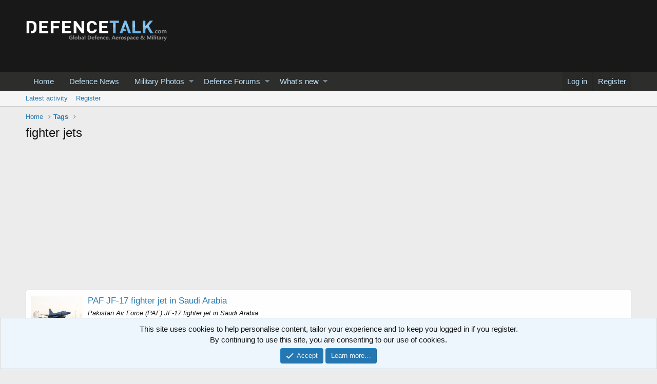

--- FILE ---
content_type: text/html; charset=utf-8
request_url: https://www.defencetalk.com/military/tags/fighter-jets/page-2
body_size: 9436
content:
<!DOCTYPE html>
<html id="XF" lang="en-US" dir="LTR"
	data-app="public"
	data-template="tag_view"
	data-container-key=""
	data-content-key=""
	data-logged-in="false"
	data-cookie-prefix="xf_"
	data-csrf="1768370026,82958c549727ea62bc9087e9c73c3eff"
	class="has-no-js v_2_0 template-tag_view"
	>
<head>
	<meta charset="utf-8" />
	<meta http-equiv="X-UA-Compatible" content="IE=Edge" />
	<meta name="viewport" content="width=device-width, initial-scale=1, viewport-fit=cover">

	
	
	

	<title>fighter jets | Page 2 | Defence Forum &amp; Military Photos - DefenceTalk</title>

	
		<link rel="prev" href="/military/tags/fighter-jets/" />
	
		<link rel="next" href="/military/tags/fighter-jets/page-3" />
	

	
		
	
	
	<meta property="og:site_name" content="Defence Forum &amp; Military Photos - DefenceTalk" />


	
	
		
	
	
	<meta property="og:type" content="website" />


	
	
		
	
	
	
		<meta property="og:title" content="fighter jets" />
		<meta property="twitter:title" content="fighter jets" />
	


	
	
	
		
	
	
	<meta property="og:url" content="https://www.defencetalk.com/military/tags/fighter-jets/page-2" />


	
	

	
		<meta name="theme-color" content="#191818" />
	

	
	

	


	<link rel="preload" href="/military/styles/fonts/fa/fa-regular-400.woff2?_v=5.12.1" as="font" type="font/woff2" crossorigin="anonymous" />


	<link rel="preload" href="/military/styles/fonts/fa/fa-solid-900.woff2?_v=5.12.1" as="font" type="font/woff2" crossorigin="anonymous" />


<link rel="preload" href="/military/styles/fonts/fa/fa-brands-400.woff2?_v=5.12.1" as="font" type="font/woff2" crossorigin="anonymous" />

	<link rel="stylesheet" href="/military/css.php?css=public%3Anormalize.css%2Cpublic%3Acore.less%2Cpublic%3Aapp.less&amp;s=1&amp;l=1&amp;d=1590347747&amp;k=a0f6da09dc1f9d122bf5717d06ad15b952c18956" />

	<link rel="stylesheet" href="/military/css.php?css=public%3Anotices.less%2Cpublic%3Aextra.less&amp;s=1&amp;l=1&amp;d=1590347747&amp;k=698df03bc3f398aab8cb3a16ae7df34eb6879afb" />

	
		<script src="/military/js/xf/preamble.min.js?_v=277bff8f"></script>
	


	
	
	
	<script async src="https://www.googletagmanager.com/gtag/js?id=UA-211582-2"></script>
	<script>
		window.dataLayer = window.dataLayer || [];
		function gtag(){dataLayer.push(arguments);}
		gtag('js', new Date());
		gtag('config', 'UA-211582-2', {
			// 
			
			
		});
	</script>

</head>
<body data-template="tag_view">

<div class="p-pageWrapper" id="top">



<header class="p-header" id="header">
	<div class="p-header-inner">
		<div class="p-header-content">

			<div class="p-header-logo p-header-logo--image">
				<a href="https://www.defencetalk.com">
					<img src="/military/styles/default/xenforo/defense military logo.png"
						alt="Defence Forum &amp; Military Photos - DefenceTalk"
						 />
				</a>
			</div>

			
		</div>
	</div>
</header>





	<div class="p-navSticky p-navSticky--all" data-xf-init="sticky-header">
		
	<nav class="p-nav">
		<div class="p-nav-inner">
			<a class="p-nav-menuTrigger" data-xf-click="off-canvas" data-menu=".js-headerOffCanvasMenu" role="button" tabindex="0">
				<i aria-hidden="true"></i>
				<span class="p-nav-menuText">Menu</span>
			</a>

			<div class="p-nav-smallLogo">
				<a href="https://www.defencetalk.com">
					<img src="/military/styles/default/xenforo/defense military logo.png"
						alt="Defence Forum &amp; Military Photos - DefenceTalk"
					 />
				</a>
			</div>

			<div class="p-nav-scroller hScroller" data-xf-init="h-scroller" data-auto-scroll=".p-navEl.is-selected">
				<div class="hScroller-scroll">
					<ul class="p-nav-list js-offCanvasNavSource">
					
						<li>
							
	<div class="p-navEl " >
		

			
	
	<a href="https://www.defencetalk.com"
		class="p-navEl-link "
		
		data-xf-key="1"
		data-nav-id="home">Home</a>


			

		
		
	</div>

						</li>
					
						<li>
							
	<div class="p-navEl " >
		

			
	
	<a href="https://www.defencetalk.com/news/"
		class="p-navEl-link "
		
		data-xf-key="2"
		data-nav-id="news01">Defence News</a>


			

		
		
	</div>

						</li>
					
						<li>
							
	<div class="p-navEl " data-has-children="true">
		

			
	
	<a href="/military/photos/"
		class="p-navEl-link p-navEl-link--splitMenu "
		
		
		data-nav-id="xfmg">Military Photos</a>


			<a data-xf-key="3"
				data-xf-click="menu"
				data-menu-pos-ref="< .p-navEl"
				class="p-navEl-splitTrigger"
				role="button"
				tabindex="0"
				aria-label="Toggle expanded"
				aria-expanded="false"
				aria-haspopup="true"></a>

		
		
			<div class="menu menu--structural" data-menu="menu" aria-hidden="true">
				<div class="menu-content">
					
						
	
	
	<a href="/military/whats-new/media/"
		class="menu-linkRow u-indentDepth0 js-offCanvasCopy "
		 rel="nofollow"
		
		data-nav-id="xfmgNewMedia">New media</a>

	

					
						
	
	
	<a href="/military/whats-new/media-comments/"
		class="menu-linkRow u-indentDepth0 js-offCanvasCopy "
		 rel="nofollow"
		
		data-nav-id="xfmgNewComments">New comments</a>

	

					
				</div>
			</div>
		
	</div>

						</li>
					
						<li>
							
	<div class="p-navEl " data-has-children="true">
		

			
	
	<a href="/military/"
		class="p-navEl-link p-navEl-link--splitMenu "
		
		
		data-nav-id="forums">Defence Forums</a>


			<a data-xf-key="4"
				data-xf-click="menu"
				data-menu-pos-ref="< .p-navEl"
				class="p-navEl-splitTrigger"
				role="button"
				tabindex="0"
				aria-label="Toggle expanded"
				aria-expanded="false"
				aria-haspopup="true"></a>

		
		
			<div class="menu menu--structural" data-menu="menu" aria-hidden="true">
				<div class="menu-content">
					
						
	
	
	<a href="/military/whats-new/posts/"
		class="menu-linkRow u-indentDepth0 js-offCanvasCopy "
		
		
		data-nav-id="newPosts">New posts</a>

	

					
				</div>
			</div>
		
	</div>

						</li>
					
						<li>
							
	<div class="p-navEl " data-has-children="true">
		

			
	
	<a href="/military/whats-new/"
		class="p-navEl-link p-navEl-link--splitMenu "
		
		
		data-nav-id="whatsNew">What's new</a>


			<a data-xf-key="5"
				data-xf-click="menu"
				data-menu-pos-ref="< .p-navEl"
				class="p-navEl-splitTrigger"
				role="button"
				tabindex="0"
				aria-label="Toggle expanded"
				aria-expanded="false"
				aria-haspopup="true"></a>

		
		
			<div class="menu menu--structural" data-menu="menu" aria-hidden="true">
				<div class="menu-content">
					
						
	
	
	<a href="/military/whats-new/posts/"
		class="menu-linkRow u-indentDepth0 js-offCanvasCopy "
		 rel="nofollow"
		
		data-nav-id="whatsNewPosts">New posts</a>

	

					
						
	
	
	<a href="/military/whats-new/media/"
		class="menu-linkRow u-indentDepth0 js-offCanvasCopy "
		 rel="nofollow"
		
		data-nav-id="xfmgWhatsNewNewMedia">New media</a>

	

					
						
	
	
	<a href="/military/whats-new/media-comments/"
		class="menu-linkRow u-indentDepth0 js-offCanvasCopy "
		 rel="nofollow"
		
		data-nav-id="xfmgWhatsNewMediaComments">New media comments</a>

	

					
						
	
	
	<a href="/military/whats-new/latest-activity"
		class="menu-linkRow u-indentDepth0 js-offCanvasCopy "
		 rel="nofollow"
		
		data-nav-id="latestActivity">Latest activity</a>

	

					
				</div>
			</div>
		
	</div>

						</li>
					
					</ul>
				</div>
			</div>

			<div class="p-nav-opposite">
				<div class="p-navgroup p-account p-navgroup--guest">
					
						<a href="/military/login/" class="p-navgroup-link p-navgroup-link--textual p-navgroup-link--logIn"
							data-xf-click="overlay" data-follow-redirects="on">
							<span class="p-navgroup-linkText">Log in</span>
						</a>
						
							<a href="/military/register/" class="p-navgroup-link p-navgroup-link--textual p-navgroup-link--register"
								data-xf-click="overlay" data-follow-redirects="on">
								<span class="p-navgroup-linkText">Register</span>
							</a>
						
					
				</div>

				<div class="p-navgroup p-discovery p-discovery--noSearch">
					<a href="/military/whats-new/"
						class="p-navgroup-link p-navgroup-link--iconic p-navgroup-link--whatsnew"
						aria-label="What&#039;s new"
						title="What&#039;s new">
						<i aria-hidden="true"></i>
						<span class="p-navgroup-linkText">What's new</span>
					</a>

					
				</div>
			</div>
		</div>
	</nav>

		
	
		<div class="p-sectionLinks">
			<div class="p-sectionLinks-inner hScroller" data-xf-init="h-scroller">
				<div class="hScroller-scroll">
					<ul class="p-sectionLinks-list">
					
						<li>
							
	<div class="p-navEl " >
		

			
	
	<a href="/military/whats-new/latest-activity"
		class="p-navEl-link "
		
		data-xf-key="alt+1"
		data-nav-id="defaultLatestActivity">Latest activity</a>


			

		
		
	</div>

						</li>
					
						<li>
							
	<div class="p-navEl " >
		

			
	
	<a href="/military/register/"
		class="p-navEl-link "
		
		data-xf-key="alt+2"
		data-nav-id="defaultRegister">Register</a>


			

		
		
	</div>

						</li>
					
					</ul>
				</div>
			</div>
		</div>
	

	</div>


<div class="offCanvasMenu offCanvasMenu--nav js-headerOffCanvasMenu" data-menu="menu" aria-hidden="true" data-ocm-builder="navigation">
	<div class="offCanvasMenu-backdrop" data-menu-close="true"></div>
	<div class="offCanvasMenu-content">
		<div class="offCanvasMenu-header">
			Menu
			<a class="offCanvasMenu-closer" data-menu-close="true" role="button" tabindex="0" aria-label="Close"></a>
		</div>
		
			<div class="p-offCanvasRegisterLink">
				<div class="offCanvasMenu-linkHolder">
					<a href="/military/login/" class="offCanvasMenu-link" data-xf-click="overlay" data-menu-close="true">
						Log in
					</a>
				</div>
				<hr class="offCanvasMenu-separator" />
				
					<div class="offCanvasMenu-linkHolder">
						<a href="/military/register/" class="offCanvasMenu-link" data-xf-click="overlay" data-menu-close="true">
							Register
						</a>
					</div>
					<hr class="offCanvasMenu-separator" />
				
			</div>
		
		<div class="js-offCanvasNavTarget"></div>
	</div>
</div>

<div class="p-body">
	<div class="p-body-inner">
		<!--XF:EXTRA_OUTPUT-->

		

		

		
		
	
		<ul class="p-breadcrumbs "
			itemscope itemtype="https://schema.org/BreadcrumbList">
		
			

			
			
				
				
	<li itemprop="itemListElement" itemscope itemtype="https://schema.org/ListItem">
		<a href="https://www.defencetalk.com" itemprop="item">
			<span itemprop="name">Home</span>
		</a>
		<meta itemprop="position" content="1" />
	</li>

			

			
			
				
				
	<li itemprop="itemListElement" itemscope itemtype="https://schema.org/ListItem">
		<a href="/military/tags/" itemprop="item">
			<span itemprop="name">Tags</span>
		</a>
		<meta itemprop="position" content="2" />
	</li>

			

		
		</ul>
	

		

		
	<noscript><div class="blockMessage blockMessage--important blockMessage--iconic u-noJsOnly">JavaScript is disabled. For a better experience, please enable JavaScript in your browser before proceeding.</div></noscript>

		
	<!--[if lt IE 9]><div class="blockMessage blockMessage&#45;&#45;important blockMessage&#45;&#45;iconic">You are using an out of date browser. It  may not display this or other websites correctly.<br />You should upgrade or use an <a href="https://www.google.com/chrome/browser/" target="_blank">alternative browser</a>.</div><![endif]-->


		
			<div class="p-body-header">
			
				
					<div class="p-title ">
					
						
							<h1 class="p-title-value">fighter jets</h1>
						
						
					
					</div>
				

				
			
			</div>
		

		<div class="p-body-main  ">
			

			<div class="p-body-content">
				

	

		
		<script async src="https://pagead2.googlesyndication.com/pagead/js/adsbygoogle.js"></script>
		<!-- 2020_DT_FORUMTOP -->
		<ins class="adsbygoogle"
		     style="display:block"
		     data-ad-client="ca-pub-6868262013524669"
		     data-ad-slot="3048727521"
		     data-ad-format="auto"
		     data-full-width-responsive="true"></ins>
		<script>
		     (adsbygoogle = window.adsbygoogle || []).push({});
		</script>

	


				<div class="p-body-pageContent">





<div class="block" data-xf-init="" data-type="" data-href="/military/inline-mod/">
	

	<div class="block-container">
		<ol class="block-body">
			
				<li class="block-row block-row--separated js-inlineModContainer" data-author="webmaster">
	<div class="contentRow">
		<span class="contentRow-figure">
			<div class='xfmgThumbnail xfmgThumbnail--image'>
			<img class='xfmgThumbnail-image' src='/military/data/xfmg/thumbnail/52/52607-9153e68ac900b8fc8731f8111160bd1d.jpg?1645198066' alt='PAF JF-17 fighter jet in Saudi Arabia' />
			<span class='xfmgThumbnail-icon'></span>
		</div>
		</span>
		<div class="contentRow-main">
			<h3 class="contentRow-title">
				<a href="/military/photos/paf-jf-17-fighter-jet-in-saudi-arabia.52607/">PAF JF-17 fighter jet in Saudi Arabia</a>
			</h3>

			<div class="contentRow-snippet">Pakistan Air Force (PAF) JF-17 fighter jet in Saudi Arabia</div>

			<div class="contentRow-minor contentRow-minor--hideLinks">
				<ul class="listInline listInline--bullet">
					
					<li><a href="/military/members/webmaster.1/" class="username " dir="auto" data-user-id="1" data-xf-init="member-tooltip"><span class="username--staff username--moderator username--admin">webmaster</span></a></li>
					<li>Media item</li>
					<li><time  class="u-dt" dir="auto" datetime="2022-02-18T10:28:48-0500" data-time="1645198128" data-date-string="Feb 18, 2022" data-time-string="10:28 AM" title="Feb 18, 2022 at 10:28 AM">Feb 18, 2022</time></li>
					<li>Comments: 0</li>
					
					
						<li>Category: JF-17 Thunder(PAK)</li>
					
				</ul>
			</div>
		</div>
	</div>
</li>
			
				<li class="block-row block-row--separated js-inlineModContainer" data-author="webmaster">
	<div class="contentRow">
		<span class="contentRow-figure">
			<div class='xfmgThumbnail xfmgThumbnail--image'>
			<img class='xfmgThumbnail-image' src='/military/data/xfmg/thumbnail/52/52596-c3da50134b053580b27962270f66e0a3.jpg?1596796980' alt='Su-57 Russian Air force' />
			<span class='xfmgThumbnail-icon'></span>
		</div>
		</span>
		<div class="contentRow-main">
			<h3 class="contentRow-title">
				<a href="/military/photos/su-57-russian-air-force.52596/">Su-57 Russian Air force</a>
			</h3>

			<div class="contentRow-snippet">Russian Air Force Sukhoi Su-57 stealth, single-seat, twin-engine multirole fifth-generation fighter jet</div>

			<div class="contentRow-minor contentRow-minor--hideLinks">
				<ul class="listInline listInline--bullet">
					
					<li><a href="/military/members/webmaster.1/" class="username " dir="auto" data-user-id="1" data-xf-init="member-tooltip"><span class="username--staff username--moderator username--admin">webmaster</span></a></li>
					<li>Media item</li>
					<li><time  class="u-dt" dir="auto" datetime="2020-08-07T06:45:44-0400" data-time="1596797144" data-date-string="Aug 7, 2020" data-time-string="6:45 AM" title="Aug 7, 2020 at 6:45 AM">Aug 7, 2020</time></li>
					<li>Comments: 1</li>
					
					
						<li>Category: PAK FA</li>
					
				</ul>
			</div>
		</div>
	</div>
</li>
			
				<li class="block-row block-row--separated js-inlineModContainer" data-author="webmaster">
	<div class="contentRow">
		<span class="contentRow-figure">
			<div class='xfmgThumbnail xfmgThumbnail--image'>
			<img class='xfmgThumbnail-image' src='/military/data/xfmg/thumbnail/52/52595-0b4a5e8af70c7cc6b3a5cbf59477b639.jpg?1596796980' alt='Su-57 fighter jet Russian Air force' />
			<span class='xfmgThumbnail-icon'></span>
		</div>
		</span>
		<div class="contentRow-main">
			<h3 class="contentRow-title">
				<a href="/military/photos/su-57-fighter-jet-russian-air-force.52595/">Su-57 fighter jet Russian Air force</a>
			</h3>

			<div class="contentRow-snippet">Russian Air Force Sukhoi Su-57 stealth, single-seat, twin-engine multirole fifth-generation fighter jet</div>

			<div class="contentRow-minor contentRow-minor--hideLinks">
				<ul class="listInline listInline--bullet">
					
					<li><a href="/military/members/webmaster.1/" class="username " dir="auto" data-user-id="1" data-xf-init="member-tooltip"><span class="username--staff username--moderator username--admin">webmaster</span></a></li>
					<li>Media item</li>
					<li><time  class="u-dt" dir="auto" datetime="2020-08-07T06:45:44-0400" data-time="1596797144" data-date-string="Aug 7, 2020" data-time-string="6:45 AM" title="Aug 7, 2020 at 6:45 AM">Aug 7, 2020</time></li>
					<li>Comments: 0</li>
					
					
						<li>Category: PAK FA</li>
					
				</ul>
			</div>
		</div>
	</div>
</li>
			
				<li class="block-row block-row--separated js-inlineModContainer" data-author="webmaster">
	<div class="contentRow">
		<span class="contentRow-figure">
			<div class='xfmgThumbnail xfmgThumbnail--image'>
			<img class='xfmgThumbnail-image' src='/military/data/xfmg/thumbnail/52/52594-0643d57701cee17cd715c7c93725c827.jpg?1596796979' alt='Su-57 fighter jet Russian Air force' />
			<span class='xfmgThumbnail-icon'></span>
		</div>
		</span>
		<div class="contentRow-main">
			<h3 class="contentRow-title">
				<a href="/military/photos/su-57-fighter-jet-russian-air-force.52594/">Su-57 fighter jet Russian Air force</a>
			</h3>

			<div class="contentRow-snippet">Russian Air Force Sukhoi Su-57 stealth, single-seat, twin-engine multirole fifth-generation fighter jet</div>

			<div class="contentRow-minor contentRow-minor--hideLinks">
				<ul class="listInline listInline--bullet">
					
					<li><a href="/military/members/webmaster.1/" class="username " dir="auto" data-user-id="1" data-xf-init="member-tooltip"><span class="username--staff username--moderator username--admin">webmaster</span></a></li>
					<li>Media item</li>
					<li><time  class="u-dt" dir="auto" datetime="2020-08-07T06:45:44-0400" data-time="1596797144" data-date-string="Aug 7, 2020" data-time-string="6:45 AM" title="Aug 7, 2020 at 6:45 AM">Aug 7, 2020</time></li>
					<li>Comments: 0</li>
					
					
						<li>Category: PAK FA</li>
					
				</ul>
			</div>
		</div>
	</div>
</li>
			
				<li class="block-row block-row--separated js-inlineModContainer" data-author="webmaster">
	<div class="contentRow">
		<span class="contentRow-figure">
			<div class='xfmgThumbnail xfmgThumbnail--image'>
			<img class='xfmgThumbnail-image' src='/military/data/xfmg/thumbnail/52/52593-049ff0acb74d10b546f1c07604ec77e2.jpg?1596796978' alt='Su-57 fighter jet Russian Air force' />
			<span class='xfmgThumbnail-icon'></span>
		</div>
		</span>
		<div class="contentRow-main">
			<h3 class="contentRow-title">
				<a href="/military/photos/su-57-fighter-jet-russian-air-force.52593/">Su-57 fighter jet Russian Air force</a>
			</h3>

			<div class="contentRow-snippet">Russian Air Force Sukhoi Su-57 stealth, single-seat, twin-engine multirole fifth-generation fighter jet</div>

			<div class="contentRow-minor contentRow-minor--hideLinks">
				<ul class="listInline listInline--bullet">
					
					<li><a href="/military/members/webmaster.1/" class="username " dir="auto" data-user-id="1" data-xf-init="member-tooltip"><span class="username--staff username--moderator username--admin">webmaster</span></a></li>
					<li>Media item</li>
					<li><time  class="u-dt" dir="auto" datetime="2020-08-07T06:45:44-0400" data-time="1596797144" data-date-string="Aug 7, 2020" data-time-string="6:45 AM" title="Aug 7, 2020 at 6:45 AM">Aug 7, 2020</time></li>
					<li>Comments: 0</li>
					
					
						<li>Category: PAK FA</li>
					
				</ul>
			</div>
		</div>
	</div>
</li>
			
				<li class="block-row block-row--separated js-inlineModContainer" data-author="webmaster">
	<div class="contentRow">
		<span class="contentRow-figure">
			<div class='xfmgThumbnail xfmgThumbnail--image'>
			<img class='xfmgThumbnail-image' src='/military/data/xfmg/thumbnail/52/52592-e4d82498daa4e92b68f9a86974402f08.jpg?1596796977' alt='Su-57 fighter jet Russian Air force' />
			<span class='xfmgThumbnail-icon'></span>
		</div>
		</span>
		<div class="contentRow-main">
			<h3 class="contentRow-title">
				<a href="/military/photos/su-57-fighter-jet-russian-air-force.52592/">Su-57 fighter jet Russian Air force</a>
			</h3>

			<div class="contentRow-snippet">Russian Air Force Sukhoi Su-57 stealth, single-seat, twin-engine multirole fifth-generation fighter jet</div>

			<div class="contentRow-minor contentRow-minor--hideLinks">
				<ul class="listInline listInline--bullet">
					
					<li><a href="/military/members/webmaster.1/" class="username " dir="auto" data-user-id="1" data-xf-init="member-tooltip"><span class="username--staff username--moderator username--admin">webmaster</span></a></li>
					<li>Media item</li>
					<li><time  class="u-dt" dir="auto" datetime="2020-08-07T06:45:44-0400" data-time="1596797144" data-date-string="Aug 7, 2020" data-time-string="6:45 AM" title="Aug 7, 2020 at 6:45 AM">Aug 7, 2020</time></li>
					<li>Comments: 0</li>
					
					
						<li>Category: PAK FA</li>
					
				</ul>
			</div>
		</div>
	</div>
</li>
			
				<li class="block-row block-row--separated js-inlineModContainer" data-author="webmaster">
	<div class="contentRow">
		<span class="contentRow-figure">
			<div class='xfmgThumbnail xfmgThumbnail--image'>
			<img class='xfmgThumbnail-image' src='/military/data/xfmg/thumbnail/52/52591-b1503861752b2bc04de3ad6b57d851fc.jpg?1596796975' alt='Su-57 fighter jet Russian Air force' />
			<span class='xfmgThumbnail-icon'></span>
		</div>
		</span>
		<div class="contentRow-main">
			<h3 class="contentRow-title">
				<a href="/military/photos/su-57-fighter-jet-russian-air-force.52591/">Su-57 fighter jet Russian Air force</a>
			</h3>

			<div class="contentRow-snippet">Russian Air Force Sukhoi Su-57 stealth, single-seat, twin-engine multirole fifth-generation fighter jet</div>

			<div class="contentRow-minor contentRow-minor--hideLinks">
				<ul class="listInline listInline--bullet">
					
					<li><a href="/military/members/webmaster.1/" class="username " dir="auto" data-user-id="1" data-xf-init="member-tooltip"><span class="username--staff username--moderator username--admin">webmaster</span></a></li>
					<li>Media item</li>
					<li><time  class="u-dt" dir="auto" datetime="2020-08-07T06:45:44-0400" data-time="1596797144" data-date-string="Aug 7, 2020" data-time-string="6:45 AM" title="Aug 7, 2020 at 6:45 AM">Aug 7, 2020</time></li>
					<li>Comments: 0</li>
					
					
						<li>Category: PAK FA</li>
					
				</ul>
			</div>
		</div>
	</div>
</li>
			
				<li class="block-row block-row--separated js-inlineModContainer" data-author="webmaster">
	<div class="contentRow">
		<span class="contentRow-figure">
			<div class='xfmgThumbnail xfmgThumbnail--image'>
			<img class='xfmgThumbnail-image' src='/military/data/xfmg/thumbnail/52/52590-8b437d0a2674ea71b1bbac90f36d58d2.jpg?1596796974' alt='Su-57 fighter jet Russian Air force' />
			<span class='xfmgThumbnail-icon'></span>
		</div>
		</span>
		<div class="contentRow-main">
			<h3 class="contentRow-title">
				<a href="/military/photos/su-57-fighter-jet-russian-air-force.52590/">Su-57 fighter jet Russian Air force</a>
			</h3>

			<div class="contentRow-snippet">Russian Air Force Sukhoi Su-57 stealth, single-seat, twin-engine multirole fifth-generation fighter jet</div>

			<div class="contentRow-minor contentRow-minor--hideLinks">
				<ul class="listInline listInline--bullet">
					
					<li><a href="/military/members/webmaster.1/" class="username " dir="auto" data-user-id="1" data-xf-init="member-tooltip"><span class="username--staff username--moderator username--admin">webmaster</span></a></li>
					<li>Media item</li>
					<li><time  class="u-dt" dir="auto" datetime="2020-08-07T06:45:44-0400" data-time="1596797144" data-date-string="Aug 7, 2020" data-time-string="6:45 AM" title="Aug 7, 2020 at 6:45 AM">Aug 7, 2020</time></li>
					<li>Comments: 0</li>
					
					
						<li>Category: PAK FA</li>
					
				</ul>
			</div>
		</div>
	</div>
</li>
			
				<li class="block-row block-row--separated js-inlineModContainer" data-author="webmaster">
	<div class="contentRow">
		<span class="contentRow-figure">
			<div class='xfmgThumbnail xfmgThumbnail--image'>
			<img class='xfmgThumbnail-image' src='/military/data/xfmg/thumbnail/52/52589-32a2b8208db5952397572c267ec94953.jpg?1596796973' alt='Su-57 fighter jet Russian Air force' />
			<span class='xfmgThumbnail-icon'></span>
		</div>
		</span>
		<div class="contentRow-main">
			<h3 class="contentRow-title">
				<a href="/military/photos/su-57-fighter-jet-russian-air-force.52589/">Su-57 fighter jet Russian Air force</a>
			</h3>

			<div class="contentRow-snippet">Russian Air Force Sukhoi Su-57 stealth, single-seat, twin-engine multirole fifth-generation fighter jet</div>

			<div class="contentRow-minor contentRow-minor--hideLinks">
				<ul class="listInline listInline--bullet">
					
					<li><a href="/military/members/webmaster.1/" class="username " dir="auto" data-user-id="1" data-xf-init="member-tooltip"><span class="username--staff username--moderator username--admin">webmaster</span></a></li>
					<li>Media item</li>
					<li><time  class="u-dt" dir="auto" datetime="2020-08-07T06:45:44-0400" data-time="1596797144" data-date-string="Aug 7, 2020" data-time-string="6:45 AM" title="Aug 7, 2020 at 6:45 AM">Aug 7, 2020</time></li>
					<li>Comments: 0</li>
					
					
						<li>Category: PAK FA</li>
					
				</ul>
			</div>
		</div>
	</div>
</li>
			
				<li class="block-row block-row--separated js-inlineModContainer" data-author="webmaster">
	<div class="contentRow">
		<span class="contentRow-figure">
			<div class='xfmgThumbnail xfmgThumbnail--image'>
			<img class='xfmgThumbnail-image' src='/military/data/xfmg/thumbnail/52/52588-8a66a297208d68eec4bd712b37d374f8.jpg?1596796973' alt='Su-57 fighter jet Russian Air force' />
			<span class='xfmgThumbnail-icon'></span>
		</div>
		</span>
		<div class="contentRow-main">
			<h3 class="contentRow-title">
				<a href="/military/photos/su-57-fighter-jet-russian-air-force.52588/">Su-57 fighter jet Russian Air force</a>
			</h3>

			<div class="contentRow-snippet">Russian Air Force Sukhoi Su-57 stealth, single-seat, twin-engine multirole fifth-generation fighter jet</div>

			<div class="contentRow-minor contentRow-minor--hideLinks">
				<ul class="listInline listInline--bullet">
					
					<li><a href="/military/members/webmaster.1/" class="username " dir="auto" data-user-id="1" data-xf-init="member-tooltip"><span class="username--staff username--moderator username--admin">webmaster</span></a></li>
					<li>Media item</li>
					<li><time  class="u-dt" dir="auto" datetime="2020-08-07T06:45:44-0400" data-time="1596797144" data-date-string="Aug 7, 2020" data-time-string="6:45 AM" title="Aug 7, 2020 at 6:45 AM">Aug 7, 2020</time></li>
					<li>Comments: 0</li>
					
					
						<li>Category: PAK FA</li>
					
				</ul>
			</div>
		</div>
	</div>
</li>
			
				<li class="block-row block-row--separated js-inlineModContainer" data-author="webmaster">
	<div class="contentRow">
		<span class="contentRow-figure">
			<div class='xfmgThumbnail xfmgThumbnail--image'>
			<img class='xfmgThumbnail-image' src='/military/data/xfmg/thumbnail/52/52582-3f0b70ec828b0dc68244f75cc924abcd.jpg?1583934765' alt='F-35A Lightning II demonstration at the Air Force Heritage Flight Training' />
			<span class='xfmgThumbnail-icon'></span>
		</div>
		</span>
		<div class="contentRow-main">
			<h3 class="contentRow-title">
				<a href="/military/photos/f-35a-lightning-ii-demonstration-at-the-air-force-heritage-flight-training.52582/">F-35A Lightning II demonstration at the Air Force Heritage Flight Training</a>
			</h3>

			<div class="contentRow-snippet">Capt. Kristin Wolfe, F-35A Lightning II Demonstration Team pilot and commander flies during a demonstration at the Air Force Heritage Flight Training Course at Davis-Monthan Air Force Base, Ariz., Feb. 29, 2020. The Heritage Flight Training Course is a training course for all single-ship aerial...</div>

			<div class="contentRow-minor contentRow-minor--hideLinks">
				<ul class="listInline listInline--bullet">
					
					<li><a href="/military/members/webmaster.1/" class="username " dir="auto" data-user-id="1" data-xf-init="member-tooltip"><span class="username--staff username--moderator username--admin">webmaster</span></a></li>
					<li>Media item</li>
					<li><time  class="u-dt" dir="auto" datetime="2020-03-11T09:53:49-0400" data-time="1583934829" data-date-string="Mar 11, 2020" data-time-string="9:53 AM" title="Mar 11, 2020 at 9:53 AM">Mar 11, 2020</time></li>
					<li>Comments: 0</li>
					
					
						<li>Category: F-35/JSF (USA)</li>
					
				</ul>
			</div>
		</div>
	</div>
</li>
			
				<li class="block-row block-row--separated js-inlineModContainer" data-author="webmaster">
	<div class="contentRow">
		<span class="contentRow-figure">
			<div class='xfmgThumbnail xfmgThumbnail--image'>
			<img class='xfmgThumbnail-image' src='/military/data/xfmg/thumbnail/52/52581-6a839bd419cae46efbc3707c2e2179ab.jpg?1583934460' alt='PAF F-16C Block 52+ fighter jet during Red Flag 16' />
			<span class='xfmgThumbnail-icon'></span>
		</div>
		</span>
		<div class="contentRow-main">
			<h3 class="contentRow-title">
				<a href="/military/photos/paf-f-16c-block-52-fighter-jet-during-red-flag-16.52581/">PAF F-16C Block 52+ fighter jet during Red Flag 16</a>
			</h3>

			<div class="contentRow-snippet">A Pakistan Air Force F-16C Block 52+ Fighting Falcon assigned to the No.5 Squadron prepares for take-off at Nellis Air Force Base during Red Flag 16</div>

			<div class="contentRow-minor contentRow-minor--hideLinks">
				<ul class="listInline listInline--bullet">
					
					<li><a href="/military/members/webmaster.1/" class="username " dir="auto" data-user-id="1" data-xf-init="member-tooltip"><span class="username--staff username--moderator username--admin">webmaster</span></a></li>
					<li>Media item</li>
					<li><time  class="u-dt" dir="auto" datetime="2020-03-11T09:49:22-0400" data-time="1583934562" data-date-string="Mar 11, 2020" data-time-string="9:49 AM" title="Mar 11, 2020 at 9:49 AM">Mar 11, 2020</time></li>
					<li>Comments: 0</li>
					
					
						<li>Category: F-16(PAK)</li>
					
				</ul>
			</div>
		</div>
	</div>
</li>
			
				<li class="block-row block-row--separated js-inlineModContainer" data-author="webmaster">
	<div class="contentRow">
		<span class="contentRow-figure">
			<div class='xfmgThumbnail xfmgThumbnail--image'>
			<img class='xfmgThumbnail-image' src='/military/data/xfmg/thumbnail/52/52578-63b79ae98a229298fa6ee9c29c3e7cfa.jpg?1583751286' alt='Rafale fighter jet fires flares' />
			<span class='xfmgThumbnail-icon'></span>
		</div>
		</span>
		<div class="contentRow-main">
			<h3 class="contentRow-title">
				<a href="/military/photos/rafale-fighter-jet-fires-flares.52578/">Rafale fighter jet fires flares</a>
			</h3>

			<div class="contentRow-snippet">French air force Rafale fighter jet fires flares</div>

			<div class="contentRow-minor contentRow-minor--hideLinks">
				<ul class="listInline listInline--bullet">
					
					<li><a href="/military/members/webmaster.1/" class="username " dir="auto" data-user-id="1" data-xf-init="member-tooltip"><span class="username--staff username--moderator username--admin">webmaster</span></a></li>
					<li>Media item</li>
					<li><time  class="u-dt" dir="auto" datetime="2020-03-09T06:55:49-0400" data-time="1583751349" data-date-string="Mar 9, 2020" data-time-string="6:55 AM" title="Mar 9, 2020 at 6:55 AM">Mar 9, 2020</time></li>
					<li>Comments: 0</li>
					
					
						<li>Category: Rafale B/C (France)</li>
					
				</ul>
			</div>
		</div>
	</div>
</li>
			
				<li class="block-row block-row--separated js-inlineModContainer" data-author="webmaster">
	<div class="contentRow">
		<span class="contentRow-figure">
			<div class='xfmgThumbnail xfmgThumbnail--image'>
			<img class='xfmgThumbnail-image' src='/military/data/xfmg/thumbnail/52/52577-22060589125284c64a14daff2cc79f69.jpg?1583750424' alt='F-22 at the Singapore Airshow 2020' />
			<span class='xfmgThumbnail-icon'></span>
		</div>
		</span>
		<div class="contentRow-main">
			<h3 class="contentRow-title">
				<a href="/military/photos/f-22-at-the-singapore-airshow-2020.52577/">F-22 at the Singapore Airshow 2020</a>
			</h3>

			<div class="contentRow-snippet">Maj. Josh Gunderson, F-22 Demonstration Team pilot, performs during an aerial demonstration at the Singapore Airshow 2020 near the Changi Exhibition Center, Feb. 11, 2020. The F-22 Demonstration Team travels to air shows around the world to showcase the performance and capabilities of the...</div>

			<div class="contentRow-minor contentRow-minor--hideLinks">
				<ul class="listInline listInline--bullet">
					
					<li><a href="/military/members/webmaster.1/" class="username " dir="auto" data-user-id="1" data-xf-init="member-tooltip"><span class="username--staff username--moderator username--admin">webmaster</span></a></li>
					<li>Media item</li>
					<li><time  class="u-dt" dir="auto" datetime="2020-03-09T06:41:39-0400" data-time="1583750499" data-date-string="Mar 9, 2020" data-time-string="6:41 AM" title="Mar 9, 2020 at 6:41 AM">Mar 9, 2020</time></li>
					<li>Comments: 0</li>
					
					
						<li>Category: F-22 (USA)</li>
					
				</ul>
			</div>
		</div>
	</div>
</li>
			
				<li class="block-row block-row--separated js-inlineModContainer" data-author="webmaster">
	<div class="contentRow">
		<span class="contentRow-figure">
			<div class='xfmgThumbnail xfmgThumbnail--image'>
			<img class='xfmgThumbnail-image' src='/military/data/xfmg/thumbnail/52/52571-0a7f3e896af4fe68a172743382402309.jpg?1583368723' alt='F-35A Lightning II jet at Hill Air Force Base' />
			<span class='xfmgThumbnail-icon'></span>
		</div>
		</span>
		<div class="contentRow-main">
			<h3 class="contentRow-title">
				<a href="/military/photos/f-35a-lightning-ii-jet-at-hill-air-force-base.52571/">F-35A Lightning II jet at Hill Air Force Base</a>
			</h3>

			<div class="contentRow-snippet">An F-35A Lightning II jet flies through the air, Hill Air Force Base, Utah, Feb. 12, 2020.</div>

			<div class="contentRow-minor contentRow-minor--hideLinks">
				<ul class="listInline listInline--bullet">
					
					<li><a href="/military/members/webmaster.1/" class="username " dir="auto" data-user-id="1" data-xf-init="member-tooltip"><span class="username--staff username--moderator username--admin">webmaster</span></a></li>
					<li>Media item</li>
					<li><time  class="u-dt" dir="auto" datetime="2020-03-04T19:39:20-0500" data-time="1583368760" data-date-string="Mar 4, 2020" data-time-string="7:39 PM" title="Mar 4, 2020 at 7:39 PM">Mar 4, 2020</time></li>
					<li>Comments: 0</li>
					
					
						<li>Category: F-35/JSF (USA)</li>
					
				</ul>
			</div>
		</div>
	</div>
</li>
			
				<li class="block-row block-row--separated js-inlineModContainer" data-author="webmaster">
	<div class="contentRow">
		<span class="contentRow-figure">
			<div class='xfmgThumbnail xfmgThumbnail--image'>
			<img class='xfmgThumbnail-image' src='/military/data/xfmg/thumbnail/52/52570-a1a3e65f7410042c2a46b6e0c9f42a18.jpg?1583254793' alt='F-16 Fighting Falcon takes off' />
			<span class='xfmgThumbnail-icon'></span>
		</div>
		</span>
		<div class="contentRow-main">
			<h3 class="contentRow-title">
				<a href="/military/photos/f-16-fighting-falcon-takes-off.52570/">F-16 Fighting Falcon takes off</a>
			</h3>

			<div class="contentRow-snippet">An F-16 Fighting Falcon assigned to the 510th Fighter Squadron takes off at Aviano Air Base, Italy, Feb. 27, 2020. The 510th FS was inactivated in April 1994 and reactivated at Aviano AB July 1, 1994. (U.S. Air Force photo by Airman 1st Class Ericka A. Woolever)</div>

			<div class="contentRow-minor contentRow-minor--hideLinks">
				<ul class="listInline listInline--bullet">
					
					<li><a href="/military/members/webmaster.1/" class="username " dir="auto" data-user-id="1" data-xf-init="member-tooltip"><span class="username--staff username--moderator username--admin">webmaster</span></a></li>
					<li>Media item</li>
					<li><time  class="u-dt" dir="auto" datetime="2020-03-03T12:00:24-0500" data-time="1583254824" data-date-string="Mar 3, 2020" data-time-string="12:00 PM" title="Mar 3, 2020 at 12:00 PM">Mar 3, 2020</time></li>
					<li>Comments: 0</li>
					
					
						<li>Category: F-16 Pictures (USA)</li>
					
				</ul>
			</div>
		</div>
	</div>
</li>
			
				<li class="block-row block-row--separated js-inlineModContainer" data-author="webmaster">
	<div class="contentRow">
		<span class="contentRow-figure">
			<div class='xfmgThumbnail xfmgThumbnail--image'>
			<img class='xfmgThumbnail-image' src='/military/data/xfmg/thumbnail/52/52569-e938ef44779378f50abe00afded6f0d2.jpg?1583253913' alt='US Navy EA-18G Growler aircraft' />
			<span class='xfmgThumbnail-icon'></span>
		</div>
		</span>
		<div class="contentRow-main">
			<h3 class="contentRow-title">
				<a href="/military/photos/us-navy-ea-18g-growler-aircraft.52569/">US Navy EA-18G Growler aircraft</a>
			</h3>

			<div class="contentRow-snippet">NELLIS AIR FORCE BASE - A U.S. Navy EA-18G Growler aircraft assigned to Electronic Attack Squadron (VAQ) 131 at Naval Air Station Whidbey Island, Washington, takes off during Red Flag 20-1 at Nellis Air Force Base, Nevada, Jan. 27, 2020. Red Flag is the U.S. Air Force&#039;s premier air-to-air combat...</div>

			<div class="contentRow-minor contentRow-minor--hideLinks">
				<ul class="listInline listInline--bullet">
					
					<li><a href="/military/members/webmaster.1/" class="username " dir="auto" data-user-id="1" data-xf-init="member-tooltip"><span class="username--staff username--moderator username--admin">webmaster</span></a></li>
					<li>Media item</li>
					<li><time  class="u-dt" dir="auto" datetime="2020-03-03T11:46:37-0500" data-time="1583253997" data-date-string="Mar 3, 2020" data-time-string="11:46 AM" title="Mar 3, 2020 at 11:46 AM">Mar 3, 2020</time></li>
					<li>Comments: 0</li>
					
					
						<li>Category: F-18 (USA)</li>
					
				</ul>
			</div>
		</div>
	</div>
</li>
			
				<li class="block-row block-row--separated js-inlineModContainer" data-author="webmaster">
	<div class="contentRow">
		<span class="contentRow-figure">
			<div class='xfmgThumbnail xfmgThumbnail--image'>
			<img class='xfmgThumbnail-image' src='/military/data/xfmg/thumbnail/52/52567-12aea8ed3ad568d77bedb19b0d4b2526.jpg?1583170118' alt='F-15E Strike Eagle' />
			<span class='xfmgThumbnail-icon'></span>
		</div>
		</span>
		<div class="contentRow-main">
			<h3 class="contentRow-title">
				<a href="/military/photos/f-15e-strike-eagle.52567/">F-15E Strike Eagle</a>
			</h3>

			<div class="contentRow-snippet">A F-15E Strike Eagle takes off during an exercise at Mountain home Air Force Base, Idaho, May 22, 2018. (U.S. Air Force photo by Airman 1st Class JaNae Capuno)</div>

			<div class="contentRow-minor contentRow-minor--hideLinks">
				<ul class="listInline listInline--bullet">
					
					<li><a href="/military/members/webmaster.1/" class="username " dir="auto" data-user-id="1" data-xf-init="member-tooltip"><span class="username--staff username--moderator username--admin">webmaster</span></a></li>
					<li>Media item</li>
					<li><time  class="u-dt" dir="auto" datetime="2020-03-02T12:29:46-0500" data-time="1583170186" data-date-string="Mar 2, 2020" data-time-string="12:29 PM" title="Mar 2, 2020 at 12:29 PM">Mar 2, 2020</time></li>
					<li>Comments: 0</li>
					
					
						<li>Category: F-15 (USA)</li>
					
				</ul>
			</div>
		</div>
	</div>
</li>
			
				<li class="block-row block-row--separated js-inlineModContainer" data-author="webmaster">
	<div class="contentRow">
		<span class="contentRow-figure">
			<div class='xfmgThumbnail xfmgThumbnail--image'>
			<img class='xfmgThumbnail-image' src='/military/data/xfmg/thumbnail/52/52563-4c54e2aa79e08150588f165262bccf2a.jpg?1582937552' alt='J-10 Fighter Jet - Chinese Air Force' />
			<span class='xfmgThumbnail-icon'></span>
		</div>
		</span>
		<div class="contentRow-main">
			<h3 class="contentRow-title">
				<a href="/military/photos/j-10-fighter-jet-chinese-air-force.52563/">J-10 Fighter Jet - Chinese Air Force</a>
			</h3>

			<div class="contentRow-snippet">China&#039;s J-10 fighter jet attached to an aviation brigade of the air force under the PLA Southern Theater Command
Photo by Xie Zhongwu)</div>

			<div class="contentRow-minor contentRow-minor--hideLinks">
				<ul class="listInline listInline--bullet">
					
					<li><a href="/military/members/webmaster.1/" class="username " dir="auto" data-user-id="1" data-xf-init="member-tooltip"><span class="username--staff username--moderator username--admin">webmaster</span></a></li>
					<li>Media item</li>
					<li><time  class="u-dt" dir="auto" datetime="2020-02-19T07:50:00-0500" data-time="1582116600" data-date-string="Feb 19, 2020" data-time-string="7:50 AM" title="Feb 19, 2020 at 7:50 AM">Feb 19, 2020</time></li>
					<li>Comments: 0</li>
					
					
						<li>Category: J-10 (China)</li>
					
				</ul>
			</div>
		</div>
	</div>
</li>
			
				<li class="block-row block-row--separated js-inlineModContainer" data-author="webmaster">
	<div class="contentRow">
		<span class="contentRow-figure">
			<div class='xfmgThumbnail xfmgThumbnail--image'>
			<img class='xfmgThumbnail-image' src='/military/data/xfmg/thumbnail/52/52562-166fffd0956df722ae2d870cfe3372bc.jpg?1582937552' alt='J-10 Fighter Jet - Chinese Air Force' />
			<span class='xfmgThumbnail-icon'></span>
		</div>
		</span>
		<div class="contentRow-main">
			<h3 class="contentRow-title">
				<a href="/military/photos/j-10-fighter-jet-chinese-air-force.52562/">J-10 Fighter Jet - Chinese Air Force</a>
			</h3>

			<div class="contentRow-snippet">China&#039;s J-10 fighter jet attached to an aviation brigade of the air force under the PLA Southern Theater Command
Photo by Xie Zhongwu)</div>

			<div class="contentRow-minor contentRow-minor--hideLinks">
				<ul class="listInline listInline--bullet">
					
					<li><a href="/military/members/webmaster.1/" class="username " dir="auto" data-user-id="1" data-xf-init="member-tooltip"><span class="username--staff username--moderator username--admin">webmaster</span></a></li>
					<li>Media item</li>
					<li><time  class="u-dt" dir="auto" datetime="2020-02-19T07:50:00-0500" data-time="1582116600" data-date-string="Feb 19, 2020" data-time-string="7:50 AM" title="Feb 19, 2020 at 7:50 AM">Feb 19, 2020</time></li>
					<li>Comments: 0</li>
					
					
						<li>Category: J-10 (China)</li>
					
				</ul>
			</div>
		</div>
	</div>
</li>
			
		</ol>
	</div>
	<div class="block-outer block-outer--after">
		<div class="block-outer-main"><nav class="pageNavWrapper pageNavWrapper--mixed ">



<div class="pageNav  ">
	
		<a href="/military/tags/fighter-jets/" class="pageNav-jump pageNav-jump--prev">Prev</a>
	

	<ul class="pageNav-main">
		

	
		<li class="pageNav-page "><a href="/military/tags/fighter-jets/">1</a></li>
	


		

		
			

	
		<li class="pageNav-page pageNav-page--current "><a href="/military/tags/fighter-jets/page-2">2</a></li>
	

		
			

	
		<li class="pageNav-page pageNav-page--later"><a href="/military/tags/fighter-jets/page-3">3</a></li>
	

		
			

	
		<li class="pageNav-page pageNav-page--later"><a href="/military/tags/fighter-jets/page-4">4</a></li>
	

		

		

		

	
		<li class="pageNav-page "><a href="/military/tags/fighter-jets/page-5">5</a></li>
	

	</ul>

	
		<a href="/military/tags/fighter-jets/page-3" class="pageNav-jump pageNav-jump--next">Next</a>
	
</div>

<div class="pageNavSimple">
	
		<a href="/military/tags/fighter-jets/"
			class="pageNavSimple-el pageNavSimple-el--first"
			data-xf-init="tooltip" title="First">
			<i aria-hidden="true"></i> <span class="u-srOnly">First</span>
		</a>
		<a href="/military/tags/fighter-jets/" class="pageNavSimple-el pageNavSimple-el--prev">
			<i aria-hidden="true"></i> Prev
		</a>
	

	<a class="pageNavSimple-el pageNavSimple-el--current"
		data-xf-init="tooltip" title="Go to page"
		data-xf-click="menu" role="button" tabindex="0" aria-expanded="false" aria-haspopup="true">
		2 of 5
	</a>
	

	<div class="menu menu--pageJump" data-menu="menu" aria-hidden="true">
		<div class="menu-content">
			<h4 class="menu-header">Go to page</h4>
			<div class="menu-row" data-xf-init="page-jump" data-page-url="/military/tags/fighter-jets/page-%page%">
				<div class="inputGroup inputGroup--numbers">
					<div class="inputGroup inputGroup--numbers inputNumber" data-xf-init="number-box"><input type="number" pattern="\d*" class="input input--number js-numberBoxTextInput input input--numberNarrow js-pageJumpPage" value="2"  min="1" max="5" step="1" required="required" data-menu-autofocus="true" /></div>
					<span class="inputGroup-text"><button type="button" class="js-pageJumpGo button"><span class="button-text">Go</span></button></span>
				</div>
			</div>
		</div>
	</div>


	
		<a href="/military/tags/fighter-jets/page-3" class="pageNavSimple-el pageNavSimple-el--next">
			Next <i aria-hidden="true"></i>
		</a>
		<a href="/military/tags/fighter-jets/page-5"
			class="pageNavSimple-el pageNavSimple-el--last"
			data-xf-init="tooltip" title="Last">
			<i aria-hidden="true"></i> <span class="u-srOnly">Last</span>
		</a>
	
</div>

</nav>



</div>
		
	</div>
</div></div>
				
			</div>

			
		</div>

		
		
	
		<ul class="p-breadcrumbs p-breadcrumbs--bottom"
			itemscope itemtype="https://schema.org/BreadcrumbList">
		
			

			
			
				
				
	<li itemprop="itemListElement" itemscope itemtype="https://schema.org/ListItem">
		<a href="https://www.defencetalk.com" itemprop="item">
			<span itemprop="name">Home</span>
		</a>
		<meta itemprop="position" content="1" />
	</li>

			

			
			
				
				
	<li itemprop="itemListElement" itemscope itemtype="https://schema.org/ListItem">
		<a href="/military/tags/" itemprop="item">
			<span itemprop="name">Tags</span>
		</a>
		<meta itemprop="position" content="2" />
	</li>

			

		
		</ul>
	

		
	</div>
</div>

<footer class="p-footer" id="footer">
	<div class="p-footer-inner">

		<div class="p-footer-row">
			
			<div class="p-footer-row-opposite">
				<ul class="p-footer-linkList">
					

					
						<li><a href="/military/help/terms/">Terms and rules</a></li>
					

					
						<li><a href="/military/help/privacy-policy/">Privacy policy</a></li>
					

					
						<li><a href="/military/help/">Help</a></li>
					

					
						<li><a href="https://www.defencetalk.com">Home</a></li>
					

					<li><a href="/military/forums/-/index.rss" target="_blank" class="p-footer-rssLink" title="RSS"><span aria-hidden="true"><i class="fa--xf far fa-rss" aria-hidden="true"></i><span class="u-srOnly">RSS</span></span></a></li>
				</ul>
			</div>
		</div>

		
			<div class="p-footer-copyright">
			
				<a href="https://xenforo.com" class="u-concealed" dir="ltr" target="_blank">Forum software by XenForo<sup>&reg;</sup> <span class="copyright">&copy; 2010-2020 XenForo Ltd.</span></a>
				
			
			</div>
		

		
	</div>
</footer>

</div> <!-- closing p-pageWrapper -->

<div class="u-bottomFixer js-bottomFixTarget">
	
	
		
	
		
		
		

		<ul class="notices notices--bottom_fixer  js-notices"
			data-xf-init="notices"
			data-type="bottom_fixer"
			data-scroll-interval="6">

			
				
	<li class="notice js-notice notice--primary notice--cookie"
		data-notice-id="-1"
		data-delay-duration="0"
		data-display-duration="0"
		data-auto-dismiss="0"
		data-visibility="">

		
		<div class="notice-content">
			
			<div class="u-alignCenter">
	This site uses cookies to help personalise content, tailor your experience and to keep you logged in if you register.<br />
By continuing to use this site, you are consenting to our use of cookies.
</div>

<div class="u-inputSpacer u-alignCenter">
	<a href="/military/account/dismiss-notice" class="js-noticeDismiss button--notice button button--icon button--icon--confirm"><span class="button-text">Accept</span></a>
	<a href="/military/help/cookies" class="button--notice button"><span class="button-text">Learn more…</span></a>
</div>
		</div>
	</li>

			
		</ul>
	

	
</div>


	<div class="u-scrollButtons js-scrollButtons" data-trigger-type="up">
		<a href="#top" class="button--scroll button" data-xf-click="scroll-to"><span class="button-text"><i class="fa--xf far fa-arrow-up" aria-hidden="true"></i><span class="u-srOnly">Top</span></span></a>
		
	</div>



	<script src="https://ajax.googleapis.com/ajax/libs/jquery/3.4.1/jquery.min.js"></script><script>window.jQuery || document.write('<script src="/military/js/vendor/jquery/jquery-3.4.1.min.js?_v=277bff8f"><\/script>')</script>
	<script src="/military/js/vendor/vendor-compiled.js?_v=277bff8f"></script>
	<script src="/military/js/xf/core-compiled.js?_v=277bff8f"></script>
	<script src="/military/js/xf/notice.min.js?_v=277bff8f"></script>

	<script>
		jQuery.extend(true, XF.config, {
			// 
			userId: 0,
			enablePush: false,
			pushAppServerKey: '',
			url: {
				fullBase: 'https://www.defencetalk.com/military/',
				basePath: '/military/',
				css: '/military/css.php?css=__SENTINEL__&s=1&l=1&d=1590347747',
				keepAlive: '/military/login/keep-alive'
			},
			cookie: {
				path: '/',
				domain: '',
				prefix: 'xf_',
				secure: true
			},
			csrf: '1768370026,82958c549727ea62bc9087e9c73c3eff',
			js: {"\/military\/js\/xf\/notice.min.js?_v=277bff8f":true},
			css: {"public:notices.less":true,"public:extra.less":true},
			time: {
				now: 1768370026,
				today: 1768366800,
				todayDow: 3,
				tomorrow: 1768453200,
				yesterday: 1768280400,
				week: 1767848400
			},
			borderSizeFeature: '3px',
			fontAwesomeWeight: 'r',
			enableRtnProtect: true,
			enableFormSubmitSticky: true,
			uploadMaxFilesize: 2147483648,
			allowedVideoExtensions: ["m4v","mov","mp4","mp4v","mpeg","mpg","ogv","webm"],
			shortcodeToEmoji: true,
			visitorCounts: {
				conversations_unread: '0',
				alerts_unread: '0',
				total_unread: '0',
				title_count: true,
				icon_indicator: true
			},
			jsState: {},
			publicMetadataLogoUrl: '',
			publicPushBadgeUrl: 'https://www.defencetalk.com/military/styles/default/xenforo/bell.png'
		});

		jQuery.extend(XF.phrases, {
			// 
			date_x_at_time_y: "{date} at {time}",
			day_x_at_time_y:  "{day} at {time}",
			yesterday_at_x:   "Yesterday at {time}",
			x_minutes_ago:    "{minutes} minutes ago",
			one_minute_ago:   "1 minute ago",
			a_moment_ago:     "A moment ago",
			today_at_x:       "Today at {time}",
			in_a_moment:      "In a moment",
			in_a_minute:      "In a minute",
			in_x_minutes:     "In {minutes} minutes",
			later_today_at_x: "Later today at {time}",
			tomorrow_at_x:    "Tomorrow at {time}",

			day0: "Sunday",
			day1: "Monday",
			day2: "Tuesday",
			day3: "Wednesday",
			day4: "Thursday",
			day5: "Friday",
			day6: "Saturday",

			dayShort0: "Sun",
			dayShort1: "Mon",
			dayShort2: "Tue",
			dayShort3: "Wed",
			dayShort4: "Thu",
			dayShort5: "Fri",
			dayShort6: "Sat",

			month0: "January",
			month1: "February",
			month2: "March",
			month3: "April",
			month4: "May",
			month5: "June",
			month6: "July",
			month7: "August",
			month8: "September",
			month9: "October",
			month10: "November",
			month11: "December",

			active_user_changed_reload_page: "The active user has changed. Reload the page for the latest version.",
			server_did_not_respond_in_time_try_again: "The server did not respond in time. Please try again.",
			oops_we_ran_into_some_problems: "Oops! We ran into some problems.",
			oops_we_ran_into_some_problems_more_details_console: "Oops! We ran into some problems. Please try again later. More error details may be in the browser console.",
			file_too_large_to_upload: "The file is too large to be uploaded.",
			uploaded_file_is_too_large_for_server_to_process: "The uploaded file is too large for the server to process.",
			files_being_uploaded_are_you_sure: "Files are still being uploaded. Are you sure you want to submit this form?",
			attach: "Attach files",
			rich_text_box: "Rich text box",
			close: "Close",
			link_copied_to_clipboard: "Link copied to clipboard.",
			text_copied_to_clipboard: "Text copied to clipboard.",
			loading: "Loading…",

			processing: "Processing",
			'processing...': "Processing…",

			showing_x_of_y_items: "Showing {count} of {total} items",
			showing_all_items: "Showing all items",
			no_items_to_display: "No items to display",

			push_enable_notification_title: "Push notifications enabled successfully at Defence Forum & Military Photos - DefenceTalk",
			push_enable_notification_body: "Thank you for enabling push notifications!"
		});
	</script>

	<form style="display:none" hidden="hidden">
		<input type="text" name="_xfClientLoadTime" value="" id="_xfClientLoadTime" title="_xfClientLoadTime" tabindex="-1" />
	</form>

	



	<script type="text/template" id="xfReactTooltipTemplate">
		<div class="tooltip-content-inner">
			<div class="reactTooltip">
				
					<a href="#" class="reaction reaction--1" data-reaction-id="1"><i aria-hidden="true"></i><img src="[data-uri]" class="reaction-sprite js-reaction" alt="Like" title="Like" data-xf-init="tooltip" data-extra-class="tooltip--basic tooltip--noninteractive" /></a>
				
					<a href="#" class="reaction reaction--2" data-reaction-id="2"><i aria-hidden="true"></i><img src="[data-uri]" class="reaction-sprite js-reaction" alt="Love" title="Love" data-xf-init="tooltip" data-extra-class="tooltip--basic tooltip--noninteractive" /></a>
				
					<a href="#" class="reaction reaction--3" data-reaction-id="3"><i aria-hidden="true"></i><img src="[data-uri]" class="reaction-sprite js-reaction" alt="Haha" title="Haha" data-xf-init="tooltip" data-extra-class="tooltip--basic tooltip--noninteractive" /></a>
				
					<a href="#" class="reaction reaction--4" data-reaction-id="4"><i aria-hidden="true"></i><img src="[data-uri]" class="reaction-sprite js-reaction" alt="Wow" title="Wow" data-xf-init="tooltip" data-extra-class="tooltip--basic tooltip--noninteractive" /></a>
				
					<a href="#" class="reaction reaction--5" data-reaction-id="5"><i aria-hidden="true"></i><img src="[data-uri]" class="reaction-sprite js-reaction" alt="Sad" title="Sad" data-xf-init="tooltip" data-extra-class="tooltip--basic tooltip--noninteractive" /></a>
				
					<a href="#" class="reaction reaction--6" data-reaction-id="6"><i aria-hidden="true"></i><img src="[data-uri]" class="reaction-sprite js-reaction" alt="Angry" title="Angry" data-xf-init="tooltip" data-extra-class="tooltip--basic tooltip--noninteractive" /></a>
				
			</div>
		</div>
	</script>




<script defer src="https://static.cloudflareinsights.com/beacon.min.js/vcd15cbe7772f49c399c6a5babf22c1241717689176015" integrity="sha512-ZpsOmlRQV6y907TI0dKBHq9Md29nnaEIPlkf84rnaERnq6zvWvPUqr2ft8M1aS28oN72PdrCzSjY4U6VaAw1EQ==" data-cf-beacon='{"version":"2024.11.0","token":"9786ccfcc5b74a46bd745a952b90207d","r":1,"server_timing":{"name":{"cfCacheStatus":true,"cfEdge":true,"cfExtPri":true,"cfL4":true,"cfOrigin":true,"cfSpeedBrain":true},"location_startswith":null}}' crossorigin="anonymous"></script>
</body>
</html>











--- FILE ---
content_type: text/html; charset=utf-8
request_url: https://www.google.com/recaptcha/api2/aframe
body_size: 257
content:
<!DOCTYPE HTML><html><head><meta http-equiv="content-type" content="text/html; charset=UTF-8"></head><body><script nonce="9pgLg2NLIsfmnazCUzhpRA">/** Anti-fraud and anti-abuse applications only. See google.com/recaptcha */ try{var clients={'sodar':'https://pagead2.googlesyndication.com/pagead/sodar?'};window.addEventListener("message",function(a){try{if(a.source===window.parent){var b=JSON.parse(a.data);var c=clients[b['id']];if(c){var d=document.createElement('img');d.src=c+b['params']+'&rc='+(localStorage.getItem("rc::a")?sessionStorage.getItem("rc::b"):"");window.document.body.appendChild(d);sessionStorage.setItem("rc::e",parseInt(sessionStorage.getItem("rc::e")||0)+1);localStorage.setItem("rc::h",'1768370029580');}}}catch(b){}});window.parent.postMessage("_grecaptcha_ready", "*");}catch(b){}</script></body></html>